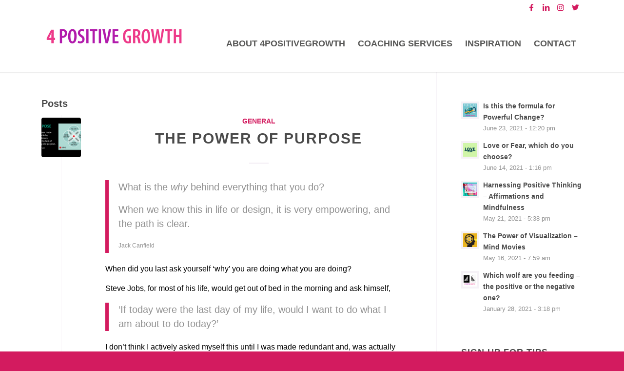

--- FILE ---
content_type: text/html; charset=UTF-8
request_url: https://4positivegrowth.co.uk/tag/ikigai/
body_size: 20851
content:
<!DOCTYPE html><html lang="en-US" class="html_stretched responsive av-preloader-disabled av-default-lightbox  html_header_top html_logo_left html_main_nav_header html_menu_right html_large html_header_sticky html_header_shrinking html_header_topbar_active html_mobile_menu_phone html_header_searchicon_disabled html_content_align_center html_header_unstick_top_disabled html_header_stretch_disabled html_minimal_header html_minimal_header_shadow html_elegant-blog html_av-overlay-side html_av-overlay-side-classic html_av-submenu-noclone html_entry_id_1531 av-cookies-no-cookie-consent av-no-preview html_text_menu_active "><head><script data-no-optimize="1">var litespeed_docref=sessionStorage.getItem("litespeed_docref");litespeed_docref&&(Object.defineProperty(document,"referrer",{get:function(){return litespeed_docref}}),sessionStorage.removeItem("litespeed_docref"));</script> <meta charset="UTF-8" /><meta name="robots" content="noindex, follow" /><meta name="viewport" content="width=device-width, initial-scale=1"><title>ikigai &#8211; 4PositiveGrowth</title><meta name='robots' content='max-image-preview:large' /><link rel="alternate" type="application/rss+xml" title="4PositiveGrowth &raquo; Feed" href="https://4positivegrowth.co.uk/feed/" /><link rel="alternate" type="application/rss+xml" title="4PositiveGrowth &raquo; Comments Feed" href="https://4positivegrowth.co.uk/comments/feed/" /><link rel="alternate" type="application/rss+xml" title="4PositiveGrowth &raquo; ikigai Tag Feed" href="https://4positivegrowth.co.uk/tag/ikigai/feed/" />
 <script type="litespeed/javascript">(function(){var html=document.getElementsByTagName('html')[0];var cookie_check=html.className.indexOf('av-cookies-needs-opt-in')>=0||html.className.indexOf('av-cookies-can-opt-out')>=0;var allow_continue=!0;var silent_accept_cookie=html.className.indexOf('av-cookies-user-silent-accept')>=0;if(cookie_check&&!silent_accept_cookie){if(!document.cookie.match(/aviaCookieConsent/)||html.className.indexOf('av-cookies-session-refused')>=0){allow_continue=!1}else{if(!document.cookie.match(/aviaPrivacyRefuseCookiesHideBar/)){allow_continue=!1}else if(!document.cookie.match(/aviaPrivacyEssentialCookiesEnabled/)){allow_continue=!1}else if(document.cookie.match(/aviaPrivacyGoogleWebfontsDisabled/)){allow_continue=!1}}}
if(allow_continue){var f=document.createElement('link');f.type='text/css';f.rel='stylesheet';f.href='//fonts.googleapis.com/css?family=PT+Sans';f.id='avia-google-webfont';document.getElementsByTagName('head')[0].appendChild(f)}})()</script> <style id='wp-img-auto-sizes-contain-inline-css' type='text/css'>img:is([sizes=auto i],[sizes^="auto," i]){contain-intrinsic-size:3000px 1500px}
/*# sourceURL=wp-img-auto-sizes-contain-inline-css */</style><link data-optimized="2" rel="stylesheet" href="https://4positivegrowth.co.uk/wp-content/litespeed/css/c9803ff9502552244f6c2e8a733e0cc2.css?ver=6bb62" /><style id='wp-block-image-inline-css' type='text/css'>.wp-block-image>a,.wp-block-image>figure>a{display:inline-block}.wp-block-image img{box-sizing:border-box;height:auto;max-width:100%;vertical-align:bottom}@media not (prefers-reduced-motion){.wp-block-image img.hide{visibility:hidden}.wp-block-image img.show{animation:show-content-image .4s}}.wp-block-image[style*=border-radius] img,.wp-block-image[style*=border-radius]>a{border-radius:inherit}.wp-block-image.has-custom-border img{box-sizing:border-box}.wp-block-image.aligncenter{text-align:center}.wp-block-image.alignfull>a,.wp-block-image.alignwide>a{width:100%}.wp-block-image.alignfull img,.wp-block-image.alignwide img{height:auto;width:100%}.wp-block-image .aligncenter,.wp-block-image .alignleft,.wp-block-image .alignright,.wp-block-image.aligncenter,.wp-block-image.alignleft,.wp-block-image.alignright{display:table}.wp-block-image .aligncenter>figcaption,.wp-block-image .alignleft>figcaption,.wp-block-image .alignright>figcaption,.wp-block-image.aligncenter>figcaption,.wp-block-image.alignleft>figcaption,.wp-block-image.alignright>figcaption{caption-side:bottom;display:table-caption}.wp-block-image .alignleft{float:left;margin:.5em 1em .5em 0}.wp-block-image .alignright{float:right;margin:.5em 0 .5em 1em}.wp-block-image .aligncenter{margin-left:auto;margin-right:auto}.wp-block-image :where(figcaption){margin-bottom:1em;margin-top:.5em}.wp-block-image.is-style-circle-mask img{border-radius:9999px}@supports ((-webkit-mask-image:none) or (mask-image:none)) or (-webkit-mask-image:none){.wp-block-image.is-style-circle-mask img{border-radius:0;-webkit-mask-image:url('data:image/svg+xml;utf8,<svg viewBox="0 0 100 100" xmlns="http://www.w3.org/2000/svg"><circle cx="50" cy="50" r="50"/></svg>');mask-image:url('data:image/svg+xml;utf8,<svg viewBox="0 0 100 100" xmlns="http://www.w3.org/2000/svg"><circle cx="50" cy="50" r="50"/></svg>');mask-mode:alpha;-webkit-mask-position:center;mask-position:center;-webkit-mask-repeat:no-repeat;mask-repeat:no-repeat;-webkit-mask-size:contain;mask-size:contain}}:root :where(.wp-block-image.is-style-rounded img,.wp-block-image .is-style-rounded img){border-radius:9999px}.wp-block-image figure{margin:0}.wp-lightbox-container{display:flex;flex-direction:column;position:relative}.wp-lightbox-container img{cursor:zoom-in}.wp-lightbox-container img:hover+button{opacity:1}.wp-lightbox-container button{align-items:center;backdrop-filter:blur(16px) saturate(180%);background-color:#5a5a5a40;border:none;border-radius:4px;cursor:zoom-in;display:flex;height:20px;justify-content:center;opacity:0;padding:0;position:absolute;right:16px;text-align:center;top:16px;width:20px;z-index:100}@media not (prefers-reduced-motion){.wp-lightbox-container button{transition:opacity .2s ease}}.wp-lightbox-container button:focus-visible{outline:3px auto #5a5a5a40;outline:3px auto -webkit-focus-ring-color;outline-offset:3px}.wp-lightbox-container button:hover{cursor:pointer;opacity:1}.wp-lightbox-container button:focus{opacity:1}.wp-lightbox-container button:focus,.wp-lightbox-container button:hover,.wp-lightbox-container button:not(:hover):not(:active):not(.has-background){background-color:#5a5a5a40;border:none}.wp-lightbox-overlay{box-sizing:border-box;cursor:zoom-out;height:100vh;left:0;overflow:hidden;position:fixed;top:0;visibility:hidden;width:100%;z-index:100000}.wp-lightbox-overlay .close-button{align-items:center;cursor:pointer;display:flex;justify-content:center;min-height:40px;min-width:40px;padding:0;position:absolute;right:calc(env(safe-area-inset-right) + 16px);top:calc(env(safe-area-inset-top) + 16px);z-index:5000000}.wp-lightbox-overlay .close-button:focus,.wp-lightbox-overlay .close-button:hover,.wp-lightbox-overlay .close-button:not(:hover):not(:active):not(.has-background){background:none;border:none}.wp-lightbox-overlay .lightbox-image-container{height:var(--wp--lightbox-container-height);left:50%;overflow:hidden;position:absolute;top:50%;transform:translate(-50%,-50%);transform-origin:top left;width:var(--wp--lightbox-container-width);z-index:9999999999}.wp-lightbox-overlay .wp-block-image{align-items:center;box-sizing:border-box;display:flex;height:100%;justify-content:center;margin:0;position:relative;transform-origin:0 0;width:100%;z-index:3000000}.wp-lightbox-overlay .wp-block-image img{height:var(--wp--lightbox-image-height);min-height:var(--wp--lightbox-image-height);min-width:var(--wp--lightbox-image-width);width:var(--wp--lightbox-image-width)}.wp-lightbox-overlay .wp-block-image figcaption{display:none}.wp-lightbox-overlay button{background:none;border:none}.wp-lightbox-overlay .scrim{background-color:#fff;height:100%;opacity:.9;position:absolute;width:100%;z-index:2000000}.wp-lightbox-overlay.active{visibility:visible}@media not (prefers-reduced-motion){.wp-lightbox-overlay.active{animation:turn-on-visibility .25s both}.wp-lightbox-overlay.active img{animation:turn-on-visibility .35s both}.wp-lightbox-overlay.show-closing-animation:not(.active){animation:turn-off-visibility .35s both}.wp-lightbox-overlay.show-closing-animation:not(.active) img{animation:turn-off-visibility .25s both}.wp-lightbox-overlay.zoom.active{animation:none;opacity:1;visibility:visible}.wp-lightbox-overlay.zoom.active .lightbox-image-container{animation:lightbox-zoom-in .4s}.wp-lightbox-overlay.zoom.active .lightbox-image-container img{animation:none}.wp-lightbox-overlay.zoom.active .scrim{animation:turn-on-visibility .4s forwards}.wp-lightbox-overlay.zoom.show-closing-animation:not(.active){animation:none}.wp-lightbox-overlay.zoom.show-closing-animation:not(.active) .lightbox-image-container{animation:lightbox-zoom-out .4s}.wp-lightbox-overlay.zoom.show-closing-animation:not(.active) .lightbox-image-container img{animation:none}.wp-lightbox-overlay.zoom.show-closing-animation:not(.active) .scrim{animation:turn-off-visibility .4s forwards}}@keyframes show-content-image{0%{visibility:hidden}99%{visibility:hidden}to{visibility:visible}}@keyframes turn-on-visibility{0%{opacity:0}to{opacity:1}}@keyframes turn-off-visibility{0%{opacity:1;visibility:visible}99%{opacity:0;visibility:visible}to{opacity:0;visibility:hidden}}@keyframes lightbox-zoom-in{0%{transform:translate(calc((-100vw + var(--wp--lightbox-scrollbar-width))/2 + var(--wp--lightbox-initial-left-position)),calc(-50vh + var(--wp--lightbox-initial-top-position))) scale(var(--wp--lightbox-scale))}to{transform:translate(-50%,-50%) scale(1)}}@keyframes lightbox-zoom-out{0%{transform:translate(-50%,-50%) scale(1);visibility:visible}99%{visibility:visible}to{transform:translate(calc((-100vw + var(--wp--lightbox-scrollbar-width))/2 + var(--wp--lightbox-initial-left-position)),calc(-50vh + var(--wp--lightbox-initial-top-position))) scale(var(--wp--lightbox-scale));visibility:hidden}}
/*# sourceURL=https://4positivegrowth.co.uk/wp-includes/blocks/image/style.min.css */</style><style id='wp-block-paragraph-inline-css' type='text/css'>.is-small-text{font-size:.875em}.is-regular-text{font-size:1em}.is-large-text{font-size:2.25em}.is-larger-text{font-size:3em}.has-drop-cap:not(:focus):first-letter{float:left;font-size:8.4em;font-style:normal;font-weight:100;line-height:.68;margin:.05em .1em 0 0;text-transform:uppercase}body.rtl .has-drop-cap:not(:focus):first-letter{float:none;margin-left:.1em}p.has-drop-cap.has-background{overflow:hidden}:root :where(p.has-background){padding:1.25em 2.375em}:where(p.has-text-color:not(.has-link-color)) a{color:inherit}p.has-text-align-left[style*="writing-mode:vertical-lr"],p.has-text-align-right[style*="writing-mode:vertical-rl"]{rotate:180deg}
/*# sourceURL=https://4positivegrowth.co.uk/wp-includes/blocks/paragraph/style.min.css */</style><style id='wp-block-quote-inline-css' type='text/css'>.wp-block-quote{box-sizing:border-box;overflow-wrap:break-word}.wp-block-quote.is-large:where(:not(.is-style-plain)),.wp-block-quote.is-style-large:where(:not(.is-style-plain)){margin-bottom:1em;padding:0 1em}.wp-block-quote.is-large:where(:not(.is-style-plain)) p,.wp-block-quote.is-style-large:where(:not(.is-style-plain)) p{font-size:1.5em;font-style:italic;line-height:1.6}.wp-block-quote.is-large:where(:not(.is-style-plain)) cite,.wp-block-quote.is-large:where(:not(.is-style-plain)) footer,.wp-block-quote.is-style-large:where(:not(.is-style-plain)) cite,.wp-block-quote.is-style-large:where(:not(.is-style-plain)) footer{font-size:1.125em;text-align:right}.wp-block-quote>cite{display:block}
/*# sourceURL=https://4positivegrowth.co.uk/wp-includes/blocks/quote/style.min.css */</style><style id='global-styles-inline-css' type='text/css'>:root{--wp--preset--aspect-ratio--square: 1;--wp--preset--aspect-ratio--4-3: 4/3;--wp--preset--aspect-ratio--3-4: 3/4;--wp--preset--aspect-ratio--3-2: 3/2;--wp--preset--aspect-ratio--2-3: 2/3;--wp--preset--aspect-ratio--16-9: 16/9;--wp--preset--aspect-ratio--9-16: 9/16;--wp--preset--color--black: #000000;--wp--preset--color--cyan-bluish-gray: #abb8c3;--wp--preset--color--white: #ffffff;--wp--preset--color--pale-pink: #f78da7;--wp--preset--color--vivid-red: #cf2e2e;--wp--preset--color--luminous-vivid-orange: #ff6900;--wp--preset--color--luminous-vivid-amber: #fcb900;--wp--preset--color--light-green-cyan: #7bdcb5;--wp--preset--color--vivid-green-cyan: #00d084;--wp--preset--color--pale-cyan-blue: #8ed1fc;--wp--preset--color--vivid-cyan-blue: #0693e3;--wp--preset--color--vivid-purple: #9b51e0;--wp--preset--gradient--vivid-cyan-blue-to-vivid-purple: linear-gradient(135deg,rgb(6,147,227) 0%,rgb(155,81,224) 100%);--wp--preset--gradient--light-green-cyan-to-vivid-green-cyan: linear-gradient(135deg,rgb(122,220,180) 0%,rgb(0,208,130) 100%);--wp--preset--gradient--luminous-vivid-amber-to-luminous-vivid-orange: linear-gradient(135deg,rgb(252,185,0) 0%,rgb(255,105,0) 100%);--wp--preset--gradient--luminous-vivid-orange-to-vivid-red: linear-gradient(135deg,rgb(255,105,0) 0%,rgb(207,46,46) 100%);--wp--preset--gradient--very-light-gray-to-cyan-bluish-gray: linear-gradient(135deg,rgb(238,238,238) 0%,rgb(169,184,195) 100%);--wp--preset--gradient--cool-to-warm-spectrum: linear-gradient(135deg,rgb(74,234,220) 0%,rgb(151,120,209) 20%,rgb(207,42,186) 40%,rgb(238,44,130) 60%,rgb(251,105,98) 80%,rgb(254,248,76) 100%);--wp--preset--gradient--blush-light-purple: linear-gradient(135deg,rgb(255,206,236) 0%,rgb(152,150,240) 100%);--wp--preset--gradient--blush-bordeaux: linear-gradient(135deg,rgb(254,205,165) 0%,rgb(254,45,45) 50%,rgb(107,0,62) 100%);--wp--preset--gradient--luminous-dusk: linear-gradient(135deg,rgb(255,203,112) 0%,rgb(199,81,192) 50%,rgb(65,88,208) 100%);--wp--preset--gradient--pale-ocean: linear-gradient(135deg,rgb(255,245,203) 0%,rgb(182,227,212) 50%,rgb(51,167,181) 100%);--wp--preset--gradient--electric-grass: linear-gradient(135deg,rgb(202,248,128) 0%,rgb(113,206,126) 100%);--wp--preset--gradient--midnight: linear-gradient(135deg,rgb(2,3,129) 0%,rgb(40,116,252) 100%);--wp--preset--font-size--small: 13px;--wp--preset--font-size--medium: 20px;--wp--preset--font-size--large: 36px;--wp--preset--font-size--x-large: 42px;--wp--preset--spacing--20: 0.44rem;--wp--preset--spacing--30: 0.67rem;--wp--preset--spacing--40: 1rem;--wp--preset--spacing--50: 1.5rem;--wp--preset--spacing--60: 2.25rem;--wp--preset--spacing--70: 3.38rem;--wp--preset--spacing--80: 5.06rem;--wp--preset--shadow--natural: 6px 6px 9px rgba(0, 0, 0, 0.2);--wp--preset--shadow--deep: 12px 12px 50px rgba(0, 0, 0, 0.4);--wp--preset--shadow--sharp: 6px 6px 0px rgba(0, 0, 0, 0.2);--wp--preset--shadow--outlined: 6px 6px 0px -3px rgb(255, 255, 255), 6px 6px rgb(0, 0, 0);--wp--preset--shadow--crisp: 6px 6px 0px rgb(0, 0, 0);}:where(.is-layout-flex){gap: 0.5em;}:where(.is-layout-grid){gap: 0.5em;}body .is-layout-flex{display: flex;}.is-layout-flex{flex-wrap: wrap;align-items: center;}.is-layout-flex > :is(*, div){margin: 0;}body .is-layout-grid{display: grid;}.is-layout-grid > :is(*, div){margin: 0;}:where(.wp-block-columns.is-layout-flex){gap: 2em;}:where(.wp-block-columns.is-layout-grid){gap: 2em;}:where(.wp-block-post-template.is-layout-flex){gap: 1.25em;}:where(.wp-block-post-template.is-layout-grid){gap: 1.25em;}.has-black-color{color: var(--wp--preset--color--black) !important;}.has-cyan-bluish-gray-color{color: var(--wp--preset--color--cyan-bluish-gray) !important;}.has-white-color{color: var(--wp--preset--color--white) !important;}.has-pale-pink-color{color: var(--wp--preset--color--pale-pink) !important;}.has-vivid-red-color{color: var(--wp--preset--color--vivid-red) !important;}.has-luminous-vivid-orange-color{color: var(--wp--preset--color--luminous-vivid-orange) !important;}.has-luminous-vivid-amber-color{color: var(--wp--preset--color--luminous-vivid-amber) !important;}.has-light-green-cyan-color{color: var(--wp--preset--color--light-green-cyan) !important;}.has-vivid-green-cyan-color{color: var(--wp--preset--color--vivid-green-cyan) !important;}.has-pale-cyan-blue-color{color: var(--wp--preset--color--pale-cyan-blue) !important;}.has-vivid-cyan-blue-color{color: var(--wp--preset--color--vivid-cyan-blue) !important;}.has-vivid-purple-color{color: var(--wp--preset--color--vivid-purple) !important;}.has-black-background-color{background-color: var(--wp--preset--color--black) !important;}.has-cyan-bluish-gray-background-color{background-color: var(--wp--preset--color--cyan-bluish-gray) !important;}.has-white-background-color{background-color: var(--wp--preset--color--white) !important;}.has-pale-pink-background-color{background-color: var(--wp--preset--color--pale-pink) !important;}.has-vivid-red-background-color{background-color: var(--wp--preset--color--vivid-red) !important;}.has-luminous-vivid-orange-background-color{background-color: var(--wp--preset--color--luminous-vivid-orange) !important;}.has-luminous-vivid-amber-background-color{background-color: var(--wp--preset--color--luminous-vivid-amber) !important;}.has-light-green-cyan-background-color{background-color: var(--wp--preset--color--light-green-cyan) !important;}.has-vivid-green-cyan-background-color{background-color: var(--wp--preset--color--vivid-green-cyan) !important;}.has-pale-cyan-blue-background-color{background-color: var(--wp--preset--color--pale-cyan-blue) !important;}.has-vivid-cyan-blue-background-color{background-color: var(--wp--preset--color--vivid-cyan-blue) !important;}.has-vivid-purple-background-color{background-color: var(--wp--preset--color--vivid-purple) !important;}.has-black-border-color{border-color: var(--wp--preset--color--black) !important;}.has-cyan-bluish-gray-border-color{border-color: var(--wp--preset--color--cyan-bluish-gray) !important;}.has-white-border-color{border-color: var(--wp--preset--color--white) !important;}.has-pale-pink-border-color{border-color: var(--wp--preset--color--pale-pink) !important;}.has-vivid-red-border-color{border-color: var(--wp--preset--color--vivid-red) !important;}.has-luminous-vivid-orange-border-color{border-color: var(--wp--preset--color--luminous-vivid-orange) !important;}.has-luminous-vivid-amber-border-color{border-color: var(--wp--preset--color--luminous-vivid-amber) !important;}.has-light-green-cyan-border-color{border-color: var(--wp--preset--color--light-green-cyan) !important;}.has-vivid-green-cyan-border-color{border-color: var(--wp--preset--color--vivid-green-cyan) !important;}.has-pale-cyan-blue-border-color{border-color: var(--wp--preset--color--pale-cyan-blue) !important;}.has-vivid-cyan-blue-border-color{border-color: var(--wp--preset--color--vivid-cyan-blue) !important;}.has-vivid-purple-border-color{border-color: var(--wp--preset--color--vivid-purple) !important;}.has-vivid-cyan-blue-to-vivid-purple-gradient-background{background: var(--wp--preset--gradient--vivid-cyan-blue-to-vivid-purple) !important;}.has-light-green-cyan-to-vivid-green-cyan-gradient-background{background: var(--wp--preset--gradient--light-green-cyan-to-vivid-green-cyan) !important;}.has-luminous-vivid-amber-to-luminous-vivid-orange-gradient-background{background: var(--wp--preset--gradient--luminous-vivid-amber-to-luminous-vivid-orange) !important;}.has-luminous-vivid-orange-to-vivid-red-gradient-background{background: var(--wp--preset--gradient--luminous-vivid-orange-to-vivid-red) !important;}.has-very-light-gray-to-cyan-bluish-gray-gradient-background{background: var(--wp--preset--gradient--very-light-gray-to-cyan-bluish-gray) !important;}.has-cool-to-warm-spectrum-gradient-background{background: var(--wp--preset--gradient--cool-to-warm-spectrum) !important;}.has-blush-light-purple-gradient-background{background: var(--wp--preset--gradient--blush-light-purple) !important;}.has-blush-bordeaux-gradient-background{background: var(--wp--preset--gradient--blush-bordeaux) !important;}.has-luminous-dusk-gradient-background{background: var(--wp--preset--gradient--luminous-dusk) !important;}.has-pale-ocean-gradient-background{background: var(--wp--preset--gradient--pale-ocean) !important;}.has-electric-grass-gradient-background{background: var(--wp--preset--gradient--electric-grass) !important;}.has-midnight-gradient-background{background: var(--wp--preset--gradient--midnight) !important;}.has-small-font-size{font-size: var(--wp--preset--font-size--small) !important;}.has-medium-font-size{font-size: var(--wp--preset--font-size--medium) !important;}.has-large-font-size{font-size: var(--wp--preset--font-size--large) !important;}.has-x-large-font-size{font-size: var(--wp--preset--font-size--x-large) !important;}
/*# sourceURL=global-styles-inline-css */</style><style id='classic-theme-styles-inline-css' type='text/css'>/*! This file is auto-generated */
.wp-block-button__link{color:#fff;background-color:#32373c;border-radius:9999px;box-shadow:none;text-decoration:none;padding:calc(.667em + 2px) calc(1.333em + 2px);font-size:1.125em}.wp-block-file__button{background:#32373c;color:#fff;text-decoration:none}
/*# sourceURL=/wp-includes/css/classic-themes.min.css */</style> <script type="litespeed/javascript" data-src="https://4positivegrowth.co.uk/wp-includes/js/jquery/jquery.min.js" id="jquery-core-js"></script> <script id="cookie-law-info-js-extra" type="litespeed/javascript">var Cli_Data={"nn_cookie_ids":[],"cookielist":[],"non_necessary_cookies":[],"ccpaEnabled":"","ccpaRegionBased":"","ccpaBarEnabled":"","strictlyEnabled":["necessary","obligatoire"],"ccpaType":"gdpr","js_blocking":"1","custom_integration":"","triggerDomRefresh":"","secure_cookies":""};var cli_cookiebar_settings={"animate_speed_hide":"500","animate_speed_show":"500","background":"#FFF","border":"#b1a6a6c2","border_on":"","button_1_button_colour":"#eb357f","button_1_button_hover":"#bc2a66","button_1_link_colour":"#fff","button_1_as_button":"1","button_1_new_win":"","button_2_button_colour":"#333","button_2_button_hover":"#292929","button_2_link_colour":"#444","button_2_as_button":"","button_2_hidebar":"","button_3_button_colour":"#3566bb","button_3_button_hover":"#2a5296","button_3_link_colour":"#fff","button_3_as_button":"1","button_3_new_win":"","button_4_button_colour":"#000","button_4_button_hover":"#000000","button_4_link_colour":"#333333","button_4_as_button":"","button_7_button_colour":"#61a229","button_7_button_hover":"#4e8221","button_7_link_colour":"#fff","button_7_as_button":"1","button_7_new_win":"","font_family":"inherit","header_fix":"","notify_animate_hide":"1","notify_animate_show":"","notify_div_id":"#cookie-law-info-bar","notify_position_horizontal":"right","notify_position_vertical":"bottom","scroll_close":"","scroll_close_reload":"","accept_close_reload":"","reject_close_reload":"","showagain_tab":"1","showagain_background":"#fff","showagain_border":"#000","showagain_div_id":"#cookie-law-info-again","showagain_x_position":"100px","text":"#333333","show_once_yn":"","show_once":"10000","logging_on":"","as_popup":"","popup_overlay":"1","bar_heading_text":"","cookie_bar_as":"banner","popup_showagain_position":"bottom-right","widget_position":"left"};var log_object={"ajax_url":"https://4positivegrowth.co.uk/wp-admin/admin-ajax.php"}</script> <link rel="https://api.w.org/" href="https://4positivegrowth.co.uk/wp-json/" /><link rel="alternate" title="JSON" type="application/json" href="https://4positivegrowth.co.uk/wp-json/wp/v2/tags/72" /><link rel="EditURI" type="application/rsd+xml" title="RSD" href="https://4positivegrowth.co.uk/xmlrpc.php?rsd" /> <script type="litespeed/javascript" data-src="//downloads.mailchimp.com/js/signup-forms/popup/unique-methods/embed.js" data-dojo-config="usePlainJson: true, isDebug: false"></script><script type="litespeed/javascript">window.dojoRequire(["mojo/signup-forms/Loader"],function(L){L.start({"baseUrl":"mc.us19.list-manage.com","uuid":"4187c876a4df85203b8b0c190","lid":"d52436e4c9","uniqueMethods":!0})})</script><link rel="profile" href="http://gmpg.org/xfn/11" /><link rel="alternate" type="application/rss+xml" title="4PositiveGrowth RSS2 Feed" href="https://4positivegrowth.co.uk/feed/" /><link rel="pingback" href="https://4positivegrowth.co.uk/xmlrpc.php" />
<!--[if lt IE 9]><script src="https://4positivegrowth.co.uk/wp-content/themes/enfold/js/html5shiv.js"></script><![endif]--><link rel="icon" href="https://4positivegrowth.co.uk/wp-content/uploads/2020/03/logo.jpg" type="image/x-icon"><style type='text/css'>@font-face {font-family: 'entypo-fontello'; font-weight: normal; font-style: normal; font-display: auto;
src: url('https://4positivegrowth.co.uk/wp-content/themes/enfold/config-templatebuilder/avia-template-builder/assets/fonts/entypo-fontello.woff2') format('woff2'),
url('https://4positivegrowth.co.uk/wp-content/themes/enfold/config-templatebuilder/avia-template-builder/assets/fonts/entypo-fontello.woff') format('woff'),
url('https://4positivegrowth.co.uk/wp-content/themes/enfold/config-templatebuilder/avia-template-builder/assets/fonts/entypo-fontello.ttf') format('truetype'), 
url('https://4positivegrowth.co.uk/wp-content/themes/enfold/config-templatebuilder/avia-template-builder/assets/fonts/entypo-fontello.svg#entypo-fontello') format('svg'),
url('https://4positivegrowth.co.uk/wp-content/themes/enfold/config-templatebuilder/avia-template-builder/assets/fonts/entypo-fontello.eot'),
url('https://4positivegrowth.co.uk/wp-content/themes/enfold/config-templatebuilder/avia-template-builder/assets/fonts/entypo-fontello.eot?#iefix') format('embedded-opentype');
} #top .avia-font-entypo-fontello, body .avia-font-entypo-fontello, html body [data-av_iconfont='entypo-fontello']:before{ font-family: 'entypo-fontello'; }</style></head><body id="top" class="archive tag tag-ikigai tag-72 wp-theme-enfold  rtl_columns stretched pt_sans" itemscope="itemscope" itemtype="https://schema.org/WebPage" ><div id='wrap_all'><header id='header' class='all_colors header_color light_bg_color  av_header_top av_logo_left av_main_nav_header av_menu_right av_large av_header_sticky av_header_shrinking av_header_stretch_disabled av_mobile_menu_phone av_header_searchicon_disabled av_header_unstick_top_disabled av_minimal_header av_minimal_header_shadow av_bottom_nav_disabled  av_header_border_disabled'  role="banner" itemscope="itemscope" itemtype="https://schema.org/WPHeader" ><div id='header_meta' class='container_wrap container_wrap_meta  av_icon_active_right av_extra_header_active av_entry_id_1531'><div class='container'><ul class='noLightbox social_bookmarks icon_count_4'><li class='social_bookmarks_facebook av-social-link-facebook social_icon_1'><a target="_blank" aria-label="Link to Facebook" href='https://www.facebook.com/4positivegrowth' aria-hidden='false' data-av_icon='' data-av_iconfont='entypo-fontello' title='Facebook' rel="noopener"><span class='avia_hidden_link_text'>Facebook</span></a></li><li class='social_bookmarks_linkedin av-social-link-linkedin social_icon_2'><a target="_blank" aria-label="Link to LinkedIn" href='https://www.linkedin.com/in/carolinegavin-4positivegrowth' aria-hidden='false' data-av_icon='' data-av_iconfont='entypo-fontello' title='LinkedIn' rel="noopener"><span class='avia_hidden_link_text'>LinkedIn</span></a></li><li class='social_bookmarks_instagram av-social-link-instagram social_icon_3'><a target="_blank" aria-label="Link to Instagram" href='https://www.instagram.com/4positivegrowth' aria-hidden='false' data-av_icon='' data-av_iconfont='entypo-fontello' title='Instagram' rel="noopener"><span class='avia_hidden_link_text'>Instagram</span></a></li><li class='social_bookmarks_twitter av-social-link-twitter social_icon_4'><a target="_blank" aria-label="Link to Twitter" href='https://twitter.com/4positivegrowth' aria-hidden='false' data-av_icon='' data-av_iconfont='entypo-fontello' title='Twitter' rel="noopener"><span class='avia_hidden_link_text'>Twitter</span></a></li></ul></div></div><div  id='header_main' class='container_wrap container_wrap_logo'><div class='container av-logo-container'><div class='inner-container'><span class='logo'><a href='https://4positivegrowth.co.uk/'><img data-lazyloaded="1" src="[data-uri]" data-src="https://4positivegrowth.co.uk/wp-content/uploads/2020/04/4pg-Logo-01-1-300x83.png" height="100" width="300" alt='4PositiveGrowth' title='' /></a></span><nav class='main_menu' data-selectname='Select a page'  role="navigation" itemscope="itemscope" itemtype="https://schema.org/SiteNavigationElement" ><div class="avia-menu av-main-nav-wrap"><ul id="avia-menu" class="menu av-main-nav"><li id="menu-item-627" class="menu-item menu-item-type-post_type menu-item-object-page menu-item-top-level menu-item-top-level-1"><a href="https://4positivegrowth.co.uk/about-us/" itemprop="url"><span class="avia-bullet"></span><span class="avia-menu-text">About 4PositiveGrowth</span><span class="avia-menu-fx"><span class="avia-arrow-wrap"><span class="avia-arrow"></span></span></span></a></li><li id="menu-item-631" class="menu-item menu-item-type-post_type menu-item-object-page menu-item-has-children menu-item-top-level menu-item-top-level-2"><a href="https://4positivegrowth.co.uk/services/" itemprop="url"><span class="avia-bullet"></span><span class="avia-menu-text">Coaching Services</span><span class="avia-menu-fx"><span class="avia-arrow-wrap"><span class="avia-arrow"></span></span></span></a><ul class="sub-menu"><li id="menu-item-632" class="menu-item menu-item-type-post_type menu-item-object-page"><a href="https://4positivegrowth.co.uk/services/growth-for-you/" itemprop="url"><span class="avia-bullet"></span><span class="avia-menu-text">Personal Coaching</span></a></li><li id="menu-item-634" class="menu-item menu-item-type-post_type menu-item-object-page"><a href="https://4positivegrowth.co.uk/services/growth-for-your-team/" itemprop="url"><span class="avia-bullet"></span><span class="avia-menu-text">Team Coaching</span></a></li><li id="menu-item-633" class="menu-item menu-item-type-post_type menu-item-object-page"><a href="https://4positivegrowth.co.uk/services/growth-for-your-business/" itemprop="url"><span class="avia-bullet"></span><span class="avia-menu-text">Business Coaching and Consultancy</span></a></li></ul></li><li id="menu-item-630" class="menu-item menu-item-type-post_type menu-item-object-page menu-item-top-level menu-item-top-level-3"><a href="https://4positivegrowth.co.uk/news/" itemprop="url"><span class="avia-bullet"></span><span class="avia-menu-text">Inspiration</span><span class="avia-menu-fx"><span class="avia-arrow-wrap"><span class="avia-arrow"></span></span></span></a></li><li id="menu-item-628" class="menu-item menu-item-type-post_type menu-item-object-page menu-item-top-level menu-item-top-level-4"><a href="https://4positivegrowth.co.uk/contact-us/" itemprop="url"><span class="avia-bullet"></span><span class="avia-menu-text">Contact</span><span class="avia-menu-fx"><span class="avia-arrow-wrap"><span class="avia-arrow"></span></span></span></a></li><li class="av-burger-menu-main menu-item-avia-special ">
<a href="#" aria-label="Menu" aria-hidden="false">
<span class="av-hamburger av-hamburger--spin av-js-hamburger">
<span class="av-hamburger-box">
<span class="av-hamburger-inner"></span>
<strong>Menu</strong>
</span>
</span>
<span class="avia_hidden_link_text">Menu</span>
</a></li></ul></div></nav></div></div></div><div class='header_bg'></div></header><div id='main' class='all_colors' data-scroll-offset='116'><div class='container_wrap container_wrap_first main_color sidebar_right'><div class='container template-blog '><main class='content av-content-small alpha units'  role="main" itemprop="mainContentOfPage" itemscope="itemscope" itemtype="https://schema.org/Blog" ><div class="category-term-description"></div><h3 class='post-title tag-page-post-type-title '>Posts</h3><article class='post-entry post-entry-type-standard post-entry-1531 post-loop-1 post-parity-odd post-entry-last single-small with-slider post-1531 post type-post status-publish format-standard has-post-thumbnail hentry category-general tag-4positivegrowth tag-clarity tag-findingyourwhy tag-focus tag-fulfilment tag-ikigai tag-meaning tag-menssana tag-passion tag-purpose tag-thepowerofpurpose'  itemscope="itemscope" itemtype="https://schema.org/BlogPosting" ><div class='blog-meta'><a href='https://4positivegrowth.co.uk/the-power-of-purpose/' class='small-preview'  title="PURPOSE"   itemprop="image" itemscope="itemscope" itemtype="https://schema.org/ImageObject" ><img data-lazyloaded="1" src="[data-uri]" width="180" height="180" data-src="https://4positivegrowth.co.uk/wp-content/uploads/2020/10/PURPOSE-2-180x180.png" class="wp-image-1537 avia-img-lazy-loading-1537 attachment-square size-square wp-post-image" alt="" decoding="async" loading="lazy" data-srcset="https://4positivegrowth.co.uk/wp-content/uploads/2020/10/PURPOSE-2-180x180.png 180w, https://4positivegrowth.co.uk/wp-content/uploads/2020/10/PURPOSE-2-80x80.png 80w, https://4positivegrowth.co.uk/wp-content/uploads/2020/10/PURPOSE-2-36x36.png 36w" data-sizes="auto, (max-width: 180px) 100vw, 180px" /><span class="iconfont" aria-hidden='true' data-av_icon='' data-av_iconfont='entypo-fontello'></span></a></div><div class='entry-content-wrapper clearfix standard-content'><header class="entry-content-header"><div class="av-heading-wrapper"><span class="blog-categories minor-meta"><a href="https://4positivegrowth.co.uk/category/general/" rel="tag">General</a> </span><h2 class='post-title entry-title '  itemprop="headline" ><a href='https://4positivegrowth.co.uk/the-power-of-purpose/' rel='bookmark' title='Permanent Link: The Power of Purpose'>The Power of Purpose<span class='post-format-icon minor-meta'></span></a></h2></div></header><span class="av-vertical-delimiter"></span><div class="entry-content"  itemprop="text" ><blockquote class="wp-block-quote is-layout-flow wp-block-quote-is-layout-flow"><p>What is the <em>why</em> behind everything that you do?</p><p>When we know this in life or design, it is very empowering, and the path is clear.</p><cite>Jack Canfield</cite></blockquote><p>When did you last ask yourself &#8216;why&#8217; you are doing what you are doing?</p><p>Steve Jobs, for most of his life, would get out of bed in the morning and ask himself,</p><blockquote class="wp-block-quote is-layout-flow wp-block-quote-is-layout-flow"><p>‘If today were the last day of my life, would I want to do what I am about to do today?’</p></blockquote><p>I don&#8217;t think I actively asked myself this until I was made redundant and, was actually forced to take time out, and reflect. (I refer to this now as, &#8216;getting off the hamster wheel of life&#8217;!)</p><p><strong>What did I want to do, and why?</strong></p><p>I loved my job, or so I thought I did, and I gave it my all, always. But something was niggling at me. I used to say, that I felt like I wasn&#8217;t &#8216;adding value&#8217; anymore.</p><p>Now I realise, what I was saying was, <strong>&#8216;this is no longer fulfilling me&#8217;.</strong></p><p>More and more people (particularly in Western society) are falling victim to a feeling of disillusionment that stems from a loss of meaning and purpose in their lives.  A lack of purpose can increase the risk of mental health issues, such as anxiety and depression, resulting in poorer sleep, and worsening health.</p><p>In challenging times, a sense of purpose and meaning is key.</p><p>German philosopher Frederick Nietzsche once said,</p><blockquote class="wp-block-quote is-layout-flow wp-block-quote-is-layout-flow"><p>He who has a why can endure any how.</p></blockquote><p>And, the inspirational Viktor Frankl, who endured unbelievable hardship during the holocaust wrote,</p><blockquote class="wp-block-quote is-layout-flow wp-block-quote-is-layout-flow"><p>Life is never made unbearable by circumstances, but only by lack of meaning and purpose.</p></blockquote><p>The Forbes article,<a href="https://www.forbes.com/sites/margiewarrell/2013/10/30/know-your-why-4-questions-to-tap-the-power-of-purpose/"> &#8216;Do You Know Your &#8220;Why?&#8221; 4 Questions To Find Your Purpose&#8217;</a> reflects on the power of purpose, particularly in the face of challenge and adversity;</p><p><em><strong>&#8216;If you’ve ever faced a significant crisis in your life you’ll have experienced the power of purpose to tap reserves of energy, determination, and courage you likely didn’t know you had. Your mission was clear. Your goal was compelling. Your focus was laser-like. Your potential was tapped. The power of purpose is similar to the energy of light focused through a magnifying glass. Diffused light has little use, but when its energy is concentrated—as through a magnifying glass—that same light can set fire to paper. Focus its energy even more, as with a laser beam, and it has the power to cut through steel. Likewise, a clear sense of purpose enables you to focus your efforts on what matters most, compelling you to take risks and push forward regardless of the odds or obstacles.&#8217;</strong></em></p><p>Knowing your&nbsp;<em><strong>why</strong></em>&nbsp;is an important first step in figuring out&nbsp;<strong><em>ho</em>w</strong> to achieve the goals that excite you and create a life you enjoy living (versus merely surviving!). Indeed, only when you know your ‘why’ will you find the courage to take the risks needed to get ahead, stay motivated when the chips are down, and move your life onto an entirely new, more challenging, and more rewarding trajectory.</p><p>In trying to find their &#8216;why&#8217; some have turned to the East, most recently, to the ancient Japanese concept of&nbsp;&#8216;ikigai&#8217; which means, roughly translated, &#8216;to live the realization one hopes for&#8217;. Iki means “life,&#8221; whereas gai means &#8216;value&#8217; or &#8216;worth&#8217;.&nbsp;Gai comes from the word kai meaning “shell.&#8221; This refers back to the Heian period (794 to 1185) when shells were considered valuable.</p><p><strong>We can interpret ikigai as finding value in one&#8217;s life or discovering one&#8217;s purpose.</strong></p><figure class="wp-block-image size-large is-resized"><img data-lazyloaded="1" src="[data-uri]" loading="lazy" decoding="async" data-src="https://4positivegrowth.co.uk/wp-content/uploads/2020/10/ikigai.png" alt="" class="wp-image-1532" width="698" height="634" data-srcset="https://4positivegrowth.co.uk/wp-content/uploads/2020/10/ikigai.png 953w, https://4positivegrowth.co.uk/wp-content/uploads/2020/10/ikigai-300x272.png 300w, https://4positivegrowth.co.uk/wp-content/uploads/2020/10/ikigai-768x697.png 768w, https://4positivegrowth.co.uk/wp-content/uploads/2020/10/ikigai-705x640.png 705w" data-sizes="auto, (max-width: 698px) 100vw, 698px" /></figure><p><strong>Exploring the concept of ikigai and the questions that come with it, can help one find a solid purpose and through this, contentment and drive.</strong></p><p>The whole concept has been boiled down to four questions:</p><p><strong>1) What do you love?</strong></p><p><strong>2) What are you good at?</strong></p><p><strong>3) What does the world need from you?</strong></p><p><strong>4) What can you get paid for?</strong></p><p>If you&#8217;re retired, you may not have to worry about what you can be paid for, so you can delete that one and focus on the remaining three. The idea is not only to find your purpose but the proper balance between all aspects surrounding it. Another consideration, one&#8217;s ikigai doesn&#8217;t affect the individual alone. For the Japanese, the concept has a social element. It&#8217;s about getting comfortable with your role in your family, job, and society.</p><p>Ikigai author Hector Garcia states, <strong>&#8216;that it all snaps into place when you get engrossed in a task and achieve that flow state&#8217;. </strong> Garcia asks,</p><p><strong>&#8216;Have you ever been so absorbed in a task that you forget to drink and eat?&#8217;, </strong></p><p><strong>&#8216;What type of task was it? Notice those moments when you enter flow, and your Ikigai might be embedded in those moments.&#8217;</strong></p><p>Author Dan Buettner suggests that you should write three lists; The first is your values, the second things enjoy doing, and the last, things you are good at.</p><p>According to Dan, &#8216;The cross-section of the three lists is your ikigai,&#8217;</p><p>In week 1 of the <a href="https://4positivegrowth.co.uk/wp-content/uploads/2020/10/MENS-SANA-overview-January-start-2021.pdf">MENS SANA &#8211; &#8216;Healthy Mind&#8217;</a> coaching programme that I deliver, we explore goal setting, and &#8216;Finding your Ikigai&#8217;. To learn more, <a href="https://4positivegrowth.co.uk/wp-content/uploads/2020/10/MENS-SANA-overview-January-start-2021.pdf">click here</a>, and do <a href="https://4positivegrowth.co.uk/contact-us">get in touch</a> to discuss how we can work together to help you find your ikigai; your purpose, and direction in life.</p><div class="wp-block-image is-style-default"><figure class="aligncenter size-large"><img data-lazyloaded="1" src="[data-uri]" loading="lazy" decoding="async" width="670" height="377" data-src="https://4positivegrowth.co.uk/wp-content/uploads/2020/10/if-you-cant-figure-out-your-purpose-edited.jpg" alt="" class="wp-image-1546" data-srcset="https://4positivegrowth.co.uk/wp-content/uploads/2020/10/if-you-cant-figure-out-your-purpose-edited.jpg 670w, https://4positivegrowth.co.uk/wp-content/uploads/2020/10/if-you-cant-figure-out-your-purpose-edited-300x169.jpg 300w" data-sizes="auto, (max-width: 670px) 100vw, 670px" /></figure></div><p></p></div><span class='post-meta-infos'><time class='date-container minor-meta updated' >October 28, 2020</time><span class='text-sep text-sep-date'>/</span><span class='comment-container minor-meta'><a href="https://4positivegrowth.co.uk/the-power-of-purpose/#respond" class="comments-link" >0 Comments</a></span><span class='text-sep text-sep-comment'>/</span><span class="blog-author minor-meta">by <span class="entry-author-link"  itemprop="author" ><span class="author"><span class="fn"><a href="https://4positivegrowth.co.uk/author/caroline-gavin/" title="Posts by Caroline Gavin" rel="author">Caroline Gavin</a></span></span></span></span></span><footer class="entry-footer"></footer><div class='post_delimiter'></div></div><div class='post_author_timeline'></div><span class='hidden'>
<span class='av-structured-data'  itemprop="image" itemscope="itemscope" itemtype="https://schema.org/ImageObject" >
<span itemprop='url'>https://4positivegrowth.co.uk/wp-content/uploads/2020/10/PURPOSE-2.png</span>
<span itemprop='height'>660</span>
<span itemprop='width'>998</span>
</span>
<span class='av-structured-data'  itemprop="publisher" itemtype="https://schema.org/Organization" itemscope="itemscope" >
<span itemprop='name'>Caroline Gavin</span>
<span itemprop='logo' itemscope itemtype='https://schema.org/ImageObject'>
<span itemprop='url'>https://4positivegrowth.co.uk/wp-content/uploads/2020/04/4pg-Logo-01-1-300x83.png</span>
</span>
</span><span class='av-structured-data'  itemprop="author" itemscope="itemscope" itemtype="https://schema.org/Person" ><span itemprop='name'>Caroline Gavin</span></span><span class='av-structured-data'  itemprop="datePublished" datetime="2020-10-28T09:57:15+00:00" >2020-10-28 09:57:15</span><span class='av-structured-data'  itemprop="dateModified" itemtype="https://schema.org/dateModified" >2020-10-28 09:57:16</span><span class='av-structured-data'  itemprop="mainEntityOfPage" itemtype="https://schema.org/mainEntityOfPage" ><span itemprop='name'>The Power of Purpose</span></span></span></article><div class='single-small'></div></main><aside class='sidebar sidebar_right   alpha units'  role="complementary" itemscope="itemscope" itemtype="https://schema.org/WPSideBar" ><div class='inner_sidebar extralight-border'><section id="newsbox-2" class="widget clearfix newsbox"><ul class="news-wrap image_size_widget"><li class="news-content post-format-standard"><a class='news-link' title='Is this the formula for Powerful Change?' href='https://4positivegrowth.co.uk/is-this-the-formula-for-powerful-change/'><span class='news-thumb '><img data-lazyloaded="1" src="[data-uri]" width="36" height="36" data-src="https://4positivegrowth.co.uk/wp-content/uploads/2021/06/VISION-TIMES-DIRECTION-36x36.png" class="wp-image-1664 avia-img-lazy-loading-1664 attachment-widget size-widget wp-post-image" alt="" decoding="async" data-srcset="https://4positivegrowth.co.uk/wp-content/uploads/2021/06/VISION-TIMES-DIRECTION-36x36.png 36w, https://4positivegrowth.co.uk/wp-content/uploads/2021/06/VISION-TIMES-DIRECTION-80x80.png 80w, https://4positivegrowth.co.uk/wp-content/uploads/2021/06/VISION-TIMES-DIRECTION-180x180.png 180w" data-sizes="(max-width: 36px) 100vw, 36px" /></span><strong class='news-headline'>Is this the formula for Powerful Change?<span class='news-time'>June 23, 2021 - 12:20 pm</span></strong></a></li><li class="news-content post-format-standard"><a class='news-link' title='Love or Fear, which do you choose?' href='https://4positivegrowth.co.uk/love-or-fear-which-do-you-choose/'><span class='news-thumb '><img data-lazyloaded="1" src="[data-uri]" width="36" height="36" data-src="https://4positivegrowth.co.uk/wp-content/uploads/2021/06/love-fear-36x36.png" class="wp-image-1650 avia-img-lazy-loading-1650 attachment-widget size-widget wp-post-image" alt="" decoding="async" data-srcset="https://4positivegrowth.co.uk/wp-content/uploads/2021/06/love-fear-36x36.png 36w, https://4positivegrowth.co.uk/wp-content/uploads/2021/06/love-fear-300x300.png 300w, https://4positivegrowth.co.uk/wp-content/uploads/2021/06/love-fear-80x80.png 80w, https://4positivegrowth.co.uk/wp-content/uploads/2021/06/love-fear-768x768.png 768w, https://4positivegrowth.co.uk/wp-content/uploads/2021/06/love-fear-180x180.png 180w, https://4positivegrowth.co.uk/wp-content/uploads/2021/06/love-fear-705x705.png 705w, https://4positivegrowth.co.uk/wp-content/uploads/2021/06/love-fear.png 800w" data-sizes="(max-width: 36px) 100vw, 36px" /></span><strong class='news-headline'>Love or Fear, which do you choose?<span class='news-time'>June 14, 2021 - 1:16 pm</span></strong></a></li><li class="news-content post-format-standard"><a class='news-link' title='Harnessing Positive Thinking &#8211; Affirmations and Mindfulness' href='https://4positivegrowth.co.uk/harnessing-positive-thinking-affirmations-and-mindfulness/'><span class='news-thumb '><img data-lazyloaded="1" src="[data-uri]" width="36" height="36" data-src="https://4positivegrowth.co.uk/wp-content/uploads/2021/04/positive-mind-positive-vibes-post-36x36.png" class="wp-image-1611 avia-img-lazy-loading-1611 attachment-widget size-widget wp-post-image" alt="" decoding="async" data-srcset="https://4positivegrowth.co.uk/wp-content/uploads/2021/04/positive-mind-positive-vibes-post-36x36.png 36w, https://4positivegrowth.co.uk/wp-content/uploads/2021/04/positive-mind-positive-vibes-post-80x80.png 80w, https://4positivegrowth.co.uk/wp-content/uploads/2021/04/positive-mind-positive-vibes-post-180x180.png 180w" data-sizes="(max-width: 36px) 100vw, 36px" /></span><strong class='news-headline'>Harnessing Positive Thinking &#8211; Affirmations and Mindfulness<span class='news-time'>May 21, 2021 - 5:38 pm</span></strong></a></li><li class="news-content post-format-standard"><a class='news-link' title='The Power of Visualization &#8211; Mind Movies' href='https://4positivegrowth.co.uk/the-power-of-visualization-mind-movies/'><span class='news-thumb '><img data-lazyloaded="1" src="[data-uri]" width="36" height="36" data-src="https://4positivegrowth.co.uk/wp-content/uploads/2021/05/visualisation-36x36.png" class="wp-image-1629 avia-img-lazy-loading-1629 attachment-widget size-widget wp-post-image" alt="" decoding="async" data-srcset="https://4positivegrowth.co.uk/wp-content/uploads/2021/05/visualisation-36x36.png 36w, https://4positivegrowth.co.uk/wp-content/uploads/2021/05/visualisation-80x80.png 80w, https://4positivegrowth.co.uk/wp-content/uploads/2021/05/visualisation-180x180.png 180w" data-sizes="(max-width: 36px) 100vw, 36px" /></span><strong class='news-headline'>The Power of Visualization &#8211; Mind Movies<span class='news-time'>May 16, 2021 - 7:59 am</span></strong></a></li><li class="news-content post-format-standard"><a class='news-link' title='Which wolf are you feeding &#8211; the positive or the negative one?' href='https://4positivegrowth.co.uk/which-wolf-are-you-feeding-the-positive-or-the-negative-one/'><span class='news-thumb '><img data-lazyloaded="1" src="[data-uri]" width="36" height="36" data-src="https://4positivegrowth.co.uk/wp-content/uploads/2021/01/WHICH-WILL-YOU-FEED-2-36x36.png" class="wp-image-1587 avia-img-lazy-loading-1587 attachment-widget size-widget wp-post-image" alt="" decoding="async" data-srcset="https://4positivegrowth.co.uk/wp-content/uploads/2021/01/WHICH-WILL-YOU-FEED-2-36x36.png 36w, https://4positivegrowth.co.uk/wp-content/uploads/2021/01/WHICH-WILL-YOU-FEED-2-80x80.png 80w, https://4positivegrowth.co.uk/wp-content/uploads/2021/01/WHICH-WILL-YOU-FEED-2-180x180.png 180w" data-sizes="(max-width: 36px) 100vw, 36px" /></span><strong class='news-headline'>Which wolf are you feeding &#8211; the positive or the negative one?<span class='news-time'>January 28, 2021 - 3:18 pm</span></strong></a></li></ul><span class="seperator extralight-border"></span></section><section id="mc4wp_form_widget-2" class="widget clearfix widget_mc4wp_form_widget"><h3 class="widgettitle">Sign up for tips, alerts and inspiration</h3><script type="litespeed/javascript">(function(){window.mc4wp=window.mc4wp||{listeners:[],forms:{on:function(evt,cb){window.mc4wp.listeners.push({event:evt,callback:cb})}}}})()</script><form id="mc4wp-form-1" class="mc4wp-form mc4wp-form-1135" method="post" data-id="1135" data-name="" ><div class="mc4wp-form-fields"><p>
<label>Email address:
<input type="email" name="EMAIL" placeholder="Your email address" required />
</label></p><p>
<input type="submit" value="Sign up" /></p></div><label style="display: none !important;">Leave this field empty if you're human: <input type="text" name="_mc4wp_honeypot" value="" tabindex="-1" autocomplete="off" /></label><input type="hidden" name="_mc4wp_timestamp" value="1769128118" /><input type="hidden" name="_mc4wp_form_id" value="1135" /><input type="hidden" name="_mc4wp_form_element_id" value="mc4wp-form-1" /><div class="mc4wp-response"></div></form><span class="seperator extralight-border"></span></section><section id="categories-3" class="widget clearfix widget_categories"><h3 class="widgettitle">Categories</h3><ul><li class="cat-item cat-item-1"><a href="https://4positivegrowth.co.uk/category/general/">General</a></li><li class="cat-item cat-item-7"><a href="https://4positivegrowth.co.uk/category/growth-for-you/">Growth for You</a></li><li class="cat-item cat-item-8"><a href="https://4positivegrowth.co.uk/category/growth-for-your-business/">Growth for your Business</a></li><li class="cat-item cat-item-6"><a href="https://4positivegrowth.co.uk/category/growth-for-your-team/">Growth for your Team</a></li><li class="cat-item cat-item-2"><a href="https://4positivegrowth.co.uk/category/news/">News</a></li></ul><span class="seperator extralight-border"></span></section><section id="archives-3" class="widget clearfix widget_archive"><h3 class="widgettitle">Archive</h3><ul><li><a href='https://4positivegrowth.co.uk/2021/06/'>June 2021</a></li><li><a href='https://4positivegrowth.co.uk/2021/05/'>May 2021</a></li><li><a href='https://4positivegrowth.co.uk/2021/01/'>January 2021</a></li><li><a href='https://4positivegrowth.co.uk/2020/12/'>December 2020</a></li><li><a href='https://4positivegrowth.co.uk/2020/10/'>October 2020</a></li><li><a href='https://4positivegrowth.co.uk/2020/09/'>September 2020</a></li><li><a href='https://4positivegrowth.co.uk/2020/07/'>July 2020</a></li><li><a href='https://4positivegrowth.co.uk/2020/06/'>June 2020</a></li><li><a href='https://4positivegrowth.co.uk/2020/05/'>May 2020</a></li><li><a href='https://4positivegrowth.co.uk/2020/04/'>April 2020</a></li><li><a href='https://4positivegrowth.co.uk/2020/03/'>March 2020</a></li></ul><span class="seperator extralight-border"></span></section></div></aside></div></div><div class="container_wrap footer-page-content footer_color" id="footer-page"><p><div id='av_section_1'  class='avia-section main_color avia-section-default avia-no-border-styling  avia-bg-style-scroll  avia-builder-el-0  avia-builder-el-no-sibling   container_wrap fullsize' style='background-color: #ed3d8a;  '  ><div class='container' ><main  role="main" itemprop="mainContentOfPage" itemscope="itemscope" itemtype="https://schema.org/Blog"  class='template-page content  av-content-full alpha units'><div class='post-entry post-entry-type-page post-entry-1531'><div class='entry-content-wrapper clearfix'><div class='flex_column_table av-equal-height-column-flextable -flextable' ><div class="flex_column av_one_full  flex_column_table_cell av-equal-height-column av-align-top av-zero-column-padding first  avia-builder-el-1  el_before_av_one_half  avia-builder-el-first  " style='border-radius:0px; '><div  style='padding-bottom:10px; color:#ffffff;font-size:48px;' class='av-special-heading av-special-heading-h4 custom-color-heading blockquote modern-quote  avia-builder-el-2  el_before_av_textblock  avia-builder-el-first  av-inherit-size '><h4 class='av-special-heading-tag '  itemprop="headline"  >Let’s explore how we can help you &#8211;</h4><div class='special-heading-border'><div class='special-heading-inner-border' style='border-color:#ffffff'></div></div></div><section class="av_textblock_section "  itemscope="itemscope" itemtype="https://schema.org/CreativeWork" ><div class='avia_textblock  av_inherit_color '  style='color:#ffffff; '  itemprop="text" ><h4><strong>Choose what works for you &#8211; schedule a <a href="https://calendly.com/4positivegrowth/discovery-call">FREE DISCOVERY CALL</a> using our <a href="https://calendly.com/4positivegrowth/discovery-call">Calendly link,</a> OR contact us on the details below, OR </strong>send us your details &#8211; it would be our pleasure to give you a call.</h4></div></section><div  style='height:20px' class='hr hr-invisible   avia-builder-el-4  el_after_av_textblock  avia-builder-el-last '><span class='hr-inner ' ><span class='hr-inner-style'></span></span></div></div></div><div class='flex_column_table av-equal-height-column-flextable -flextable' ><div class="flex_column av_one_half  flex_column_table_cell av-equal-height-column av-align-top av-zero-column-padding first  avia-builder-el-5  el_after_av_one_full  el_before_av_one_half  column-top-margin" style='border-radius:0px; '><div  class='avia-icon-list-container   avia-builder-el-6  el_before_av_font_icon  avia-builder-el-first '><ul class='avia-icon-list avia-icon-list-left av-iconlist-small avia_animate_when_almost_visible '><li><div  style='background-color:#ffffff; color:#d31b5f; ' class='iconlist_icon  avia-font-entypo-fontello'><span class='iconlist-char ' aria-hidden='true' data-av_icon='' data-av_iconfont='entypo-fontello'></span></div><article class="article-icon-entry "  itemscope="itemscope" itemtype="https://schema.org/CreativeWork" ><div class='iconlist_content_wrap'><header class="entry-content-header"><div class='av_iconlist_title iconlist_title_small  av_inherit_color '  itemprop="headline"   style='color:#ffffff; '>Email</div></header><div class='iconlist_content av_inherit_color '  itemprop="text"   style='color:#ffffff; '><p>caroline@4positivegrowth.co.uk</p></div></div><footer class="entry-footer"></footer></article><div class='iconlist-timeline'></div></li><li><div  style='background-color:#ffffff; color:#d31b5f; ' class='iconlist_icon  avia-font-entypo-fontello'><span class='iconlist-char ' aria-hidden='true' data-av_icon='' data-av_iconfont='entypo-fontello'></span></div><article class="article-icon-entry "  itemscope="itemscope" itemtype="https://schema.org/CreativeWork" ><div class='iconlist_content_wrap'><header class="entry-content-header"><div class='av_iconlist_title iconlist_title_small  av_inherit_color '  itemprop="headline"   style='color:#ffffff; '>Phone</div></header><div class='iconlist_content av_inherit_color '  itemprop="text"   style='color:#ffffff; '><p>07710 631181</p></div></div><footer class="entry-footer"></footer></article><div class='iconlist-timeline'></div></li><li><div  style='background-color:#ffffff; color:#d31b5f; ' class='iconlist_icon  avia-font-entypo-fontello'><span class='iconlist-char ' aria-hidden='true' data-av_icon='' data-av_iconfont='entypo-fontello'></span></div><article class="article-icon-entry "  itemscope="itemscope" itemtype="https://schema.org/CreativeWork" ><div class='iconlist_content_wrap'><header class="entry-content-header"><div class='av_iconlist_title iconlist_title_small  av_inherit_color '  itemprop="headline"   style='color:#ffffff; '>Address</div></header><div class='iconlist_content av_inherit_color '  itemprop="text"   style='color:#ffffff; '><p>Heswall, Wirral, CH60 6SS</p></div></div><footer class="entry-footer"></footer></article><div class='iconlist-timeline'></div></li></ul></div>
<span  class="av_font_icon avia_animate_when_visible av-icon-style-  avia-icon-pos-left " style="color:#ffffff; border-color:#ffffff;"><a href='https://www.facebook.com/4positivegrowth/ ' target="_blank" rel="noopener noreferrer" class='av-icon-char' style='font-size:40px;line-height:40px;' aria-hidden='true' data-av_icon='' data-av_iconfont='entypo-fontello' data-avia-icon-tooltip="
Facebook&lt;br /&gt;
"></a></span>
<span  class="av_font_icon avia_animate_when_visible av-icon-style-  avia-icon-pos-left " style="color:#ffffff; border-color:#ffffff;"><a href='https://www.linkedin.com/in/carolinegavin-4positivegrowth/' target="_blank" rel="noopener noreferrer" class='av-icon-char' style='font-size:40px;line-height:40px;' aria-hidden='true' data-av_icon='' data-av_iconfont='entypo-fontello' data-avia-icon-tooltip="
LinkedIn&lt;br /&gt;
"></a></span>
<span  class="av_font_icon avia_animate_when_visible av-icon-style-  avia-icon-pos-left " style="color:#ffffff; border-color:#ffffff;"><a href='https://www.instagram.com/4positivegrowth/ ' target="_blank" rel="noopener noreferrer" class='av-icon-char' style='font-size:40px;line-height:40px;' aria-hidden='true' data-av_icon='' data-av_iconfont='entypo-fontello' data-avia-icon-tooltip="
Instagram&lt;br /&gt;
"></a></span>
<span  class="av_font_icon avia_animate_when_visible av-icon-style-  avia-icon-pos-left " style="color:#ffffff; border-color:#ffffff;"><a href='https://twitter.com/4positivegrowth' target="_blank" rel="noopener noreferrer" class='av-icon-char' style='font-size:40px;line-height:40px;' aria-hidden='true' data-av_icon='' data-av_iconfont='entypo-fontello' data-avia-icon-tooltip="
Twitter&lt;br /&gt;
"></a></span></div><div class='av-flex-placeholder'></div><div class="flex_column av_one_half  flex_column_table_cell av-equal-height-column av-align-top av-zero-column-padding   avia-builder-el-11  el_after_av_one_half  avia-builder-el-last  column-top-margin" style='border-radius:0px; '><form action="https://4positivegrowth.co.uk/the-power-of-purpose/" method="post"  class="avia_ajax_form av-form-labels-hidden   avia-builder-el-12  avia-builder-el-no-sibling  av-custom-form-color av-light-form " data-avia-form-id="1" data-avia-redirect='' ><fieldset><p class='  first_form  form_element form_fullwidth' id='element_avia_1_1'><label for="avia_1_1">Name <abbr class="required" title="required">*</abbr></label> <input name="avia_1_1" class="text_input is_empty" type="text" id="avia_1_1" value=""  placeholder='Name*'/></p><p class='  first_form  form_element form_fullwidth av-last-visible-form-element' id='element_avia_2_1'><label for="avia_2_1">E-Mail <abbr class="required" title="required">*</abbr></label> <input name="avia_2_1" class="text_input is_email" type="text" id="avia_2_1" value=""  placeholder='E-Mail*'/></p><p class="hidden"><input type="text" name="avia_3_1" class="hidden " id="avia_3_1" value="" /></p><p class="form_element "><input type="hidden" value="1" name="avia_generated_form1" /><input type="submit" value="Send" class="button"  data-sending-label="Sending"/></p></fieldset></form><div id="ajaxresponse_1" class="ajaxresponse ajaxresponse_1 hidden"></div></div></div></p></div></div></main></div></div></div><footer class='container_wrap socket_color' id='socket'  role="contentinfo" itemscope="itemscope" itemtype="https://schema.org/WPFooter" ><div class='container'><span class='copyright'>© Copyright - 4PositiveGrowth  • Terms of use | Privacy Policy | Cookie Policy</span><ul class='noLightbox social_bookmarks icon_count_4'><li class='social_bookmarks_facebook av-social-link-facebook social_icon_1'><a target="_blank" aria-label="Link to Facebook" href='https://www.facebook.com/4positivegrowth' aria-hidden='false' data-av_icon='' data-av_iconfont='entypo-fontello' title='Facebook' rel="noopener"><span class='avia_hidden_link_text'>Facebook</span></a></li><li class='social_bookmarks_linkedin av-social-link-linkedin social_icon_2'><a target="_blank" aria-label="Link to LinkedIn" href='https://www.linkedin.com/in/carolinegavin-4positivegrowth' aria-hidden='false' data-av_icon='' data-av_iconfont='entypo-fontello' title='LinkedIn' rel="noopener"><span class='avia_hidden_link_text'>LinkedIn</span></a></li><li class='social_bookmarks_instagram av-social-link-instagram social_icon_3'><a target="_blank" aria-label="Link to Instagram" href='https://www.instagram.com/4positivegrowth' aria-hidden='false' data-av_icon='' data-av_iconfont='entypo-fontello' title='Instagram' rel="noopener"><span class='avia_hidden_link_text'>Instagram</span></a></li><li class='social_bookmarks_twitter av-social-link-twitter social_icon_4'><a target="_blank" aria-label="Link to Twitter" href='https://twitter.com/4positivegrowth' aria-hidden='false' data-av_icon='' data-av_iconfont='entypo-fontello' title='Twitter' rel="noopener"><span class='avia_hidden_link_text'>Twitter</span></a></li></ul></div></footer></div></div><a href='#top' title='Scroll to top' id='scroll-top-link' aria-hidden='true' data-av_icon='' data-av_iconfont='entypo-fontello'><span class="avia_hidden_link_text">Scroll to top</span></a><div id="fb-root"></div> <script type="speculationrules">{"prefetch":[{"source":"document","where":{"and":[{"href_matches":"/*"},{"not":{"href_matches":["/wp-*.php","/wp-admin/*","/wp-content/uploads/*","/wp-content/*","/wp-content/plugins/*","/wp-content/themes/enfold/*","/*\\?(.+)"]}},{"not":{"selector_matches":"a[rel~=\"nofollow\"]"}},{"not":{"selector_matches":".no-prefetch, .no-prefetch a"}}]},"eagerness":"conservative"}]}</script> <div id="cookie-law-info-bar" data-nosnippet="true"><span><div class="cli-bar-container cli-style-v2"><div class="cli-bar-message">We use cookies on our website to give you the most relevant experience by remembering your preferences and repeat visits. By clicking “Accept”, you consent to the use of ALL the cookies. To find out more see our <a href="https://4positivegrowth.co.uk/privacy-policy" target="_blank" rel="noopener noreferrer"><strong>Privacy Policy</strong></a></div><div class="cli-bar-btn_container"><a role='button' class="cli_settings_button" style="margin:0px 10px 0px 5px">Cookie settings</a><a role='button' data-cli_action="accept" id="cookie_action_close_header" class="medium cli-plugin-button cli-plugin-main-button cookie_action_close_header cli_action_button wt-cli-accept-btn">ACCEPT</a></div></div></span></div><div id="cookie-law-info-again" data-nosnippet="true"><span id="cookie_hdr_showagain">Privacy &amp; Cookies Policy</span></div><div class="cli-modal" data-nosnippet="true" id="cliSettingsPopup" tabindex="-1" role="dialog" aria-labelledby="cliSettingsPopup" aria-hidden="true"><div class="cli-modal-dialog" role="document"><div class="cli-modal-content cli-bar-popup">
<button type="button" class="cli-modal-close" id="cliModalClose">
<svg class="" viewBox="0 0 24 24"><path d="M19 6.41l-1.41-1.41-5.59 5.59-5.59-5.59-1.41 1.41 5.59 5.59-5.59 5.59 1.41 1.41 5.59-5.59 5.59 5.59 1.41-1.41-5.59-5.59z"></path><path d="M0 0h24v24h-24z" fill="none"></path></svg>
<span class="wt-cli-sr-only">Close</span>
</button><div class="cli-modal-body"><div class="cli-container-fluid cli-tab-container"><div class="cli-row"><div class="cli-col-12 cli-align-items-stretch cli-px-0"><div class="cli-privacy-overview"><h4>Privacy Overview</h4><div class="cli-privacy-content"><div class="cli-privacy-content-text">This website uses cookies to improve your experience while you navigate through the website. Out of these cookies, the cookies that are categorized as necessary are stored on your browser as they are essential for the working of basic functionalities of the website. We also use third-party cookies that help us analyze and understand how you use this website. These cookies will be stored in your browser only with your consent. You also have the option to opt-out of these cookies. But opting out of some of these cookies may have an effect on your browsing experience.</div></div>
<a class="cli-privacy-readmore" aria-label="Show more" role="button" data-readmore-text="Show more" data-readless-text="Show less"></a></div></div><div class="cli-col-12 cli-align-items-stretch cli-px-0 cli-tab-section-container"><div class="cli-tab-section"><div class="cli-tab-header">
<a role="button" tabindex="0" class="cli-nav-link cli-settings-mobile" data-target="necessary" data-toggle="cli-toggle-tab">
Necessary							</a><div class="wt-cli-necessary-checkbox">
<input type="checkbox" class="cli-user-preference-checkbox"  id="wt-cli-checkbox-necessary" data-id="checkbox-necessary" checked="checked"  />
<label class="form-check-label" for="wt-cli-checkbox-necessary">Necessary</label></div>
<span class="cli-necessary-caption">Always Enabled</span></div><div class="cli-tab-content"><div class="cli-tab-pane cli-fade" data-id="necessary"><div class="wt-cli-cookie-description">
Necessary cookies are absolutely essential for the website to function properly. This category only includes cookies that ensures basic functionalities and security features of the website. These cookies do not store any personal information.</div></div></div></div><div class="cli-tab-section"><div class="cli-tab-header">
<a role="button" tabindex="0" class="cli-nav-link cli-settings-mobile" data-target="non-necessary" data-toggle="cli-toggle-tab">
Non-necessary							</a><div class="cli-switch">
<input type="checkbox" id="wt-cli-checkbox-non-necessary" class="cli-user-preference-checkbox"  data-id="checkbox-non-necessary" checked='checked' />
<label for="wt-cli-checkbox-non-necessary" class="cli-slider" data-cli-enable="Enabled" data-cli-disable="Disabled"><span class="wt-cli-sr-only">Non-necessary</span></label></div></div><div class="cli-tab-content"><div class="cli-tab-pane cli-fade" data-id="non-necessary"><div class="wt-cli-cookie-description">
Any cookies that may not be particularly necessary for the website to function and is used specifically to collect user personal data via analytics, ads, other embedded contents are termed as non-necessary cookies. It is mandatory to procure user consent prior to running these cookies on your website.</div></div></div></div></div></div></div></div><div class="cli-modal-footer"><div class="wt-cli-element cli-container-fluid cli-tab-container"><div class="cli-row"><div class="cli-col-12 cli-align-items-stretch cli-px-0"><div class="cli-tab-footer wt-cli-privacy-overview-actions">
<a id="wt-cli-privacy-save-btn" role="button" tabindex="0" data-cli-action="accept" class="wt-cli-privacy-btn cli_setting_save_button wt-cli-privacy-accept-btn cli-btn">SAVE &amp; ACCEPT</a></div></div></div></div></div></div></div></div><div class="cli-modal-backdrop cli-fade cli-settings-overlay"></div><div class="cli-modal-backdrop cli-fade cli-popupbar-overlay"></div>
<script type="litespeed/javascript">(function(){function maybePrefixUrlField(){const value=this.value.trim()
if(value!==''&&value.indexOf('http')!==0){this.value='http://'+value}}
const urlFields=document.querySelectorAll('.mc4wp-form input[type="url"]')
for(let j=0;j<urlFields.length;j++){urlFields[j].addEventListener('blur',maybePrefixUrlField)}})()</script> <script type="litespeed/javascript">var avia_framework_globals=avia_framework_globals||{};avia_framework_globals.frameworkUrl='https://4positivegrowth.co.uk/wp-content/themes/enfold/framework/';avia_framework_globals.installedAt='https://4positivegrowth.co.uk/wp-content/themes/enfold/';avia_framework_globals.ajaxurl='https://4positivegrowth.co.uk/wp-admin/admin-ajax.php'</script> <script id="wp-i18n-js-after" type="litespeed/javascript">wp.i18n.setLocaleData({'text direction\u0004ltr':['ltr']})</script> <script id="contact-form-7-js-before" type="litespeed/javascript">var wpcf7={"api":{"root":"https:\/\/4positivegrowth.co.uk\/wp-json\/","namespace":"contact-form-7\/v1"},"cached":1}</script> <script data-no-optimize="1">window.lazyLoadOptions=Object.assign({},{threshold:300},window.lazyLoadOptions||{});!function(t,e){"object"==typeof exports&&"undefined"!=typeof module?module.exports=e():"function"==typeof define&&define.amd?define(e):(t="undefined"!=typeof globalThis?globalThis:t||self).LazyLoad=e()}(this,function(){"use strict";function e(){return(e=Object.assign||function(t){for(var e=1;e<arguments.length;e++){var n,a=arguments[e];for(n in a)Object.prototype.hasOwnProperty.call(a,n)&&(t[n]=a[n])}return t}).apply(this,arguments)}function o(t){return e({},at,t)}function l(t,e){return t.getAttribute(gt+e)}function c(t){return l(t,vt)}function s(t,e){return function(t,e,n){e=gt+e;null!==n?t.setAttribute(e,n):t.removeAttribute(e)}(t,vt,e)}function i(t){return s(t,null),0}function r(t){return null===c(t)}function u(t){return c(t)===_t}function d(t,e,n,a){t&&(void 0===a?void 0===n?t(e):t(e,n):t(e,n,a))}function f(t,e){et?t.classList.add(e):t.className+=(t.className?" ":"")+e}function _(t,e){et?t.classList.remove(e):t.className=t.className.replace(new RegExp("(^|\\s+)"+e+"(\\s+|$)")," ").replace(/^\s+/,"").replace(/\s+$/,"")}function g(t){return t.llTempImage}function v(t,e){!e||(e=e._observer)&&e.unobserve(t)}function b(t,e){t&&(t.loadingCount+=e)}function p(t,e){t&&(t.toLoadCount=e)}function n(t){for(var e,n=[],a=0;e=t.children[a];a+=1)"SOURCE"===e.tagName&&n.push(e);return n}function h(t,e){(t=t.parentNode)&&"PICTURE"===t.tagName&&n(t).forEach(e)}function a(t,e){n(t).forEach(e)}function m(t){return!!t[lt]}function E(t){return t[lt]}function I(t){return delete t[lt]}function y(e,t){var n;m(e)||(n={},t.forEach(function(t){n[t]=e.getAttribute(t)}),e[lt]=n)}function L(a,t){var o;m(a)&&(o=E(a),t.forEach(function(t){var e,n;e=a,(t=o[n=t])?e.setAttribute(n,t):e.removeAttribute(n)}))}function k(t,e,n){f(t,e.class_loading),s(t,st),n&&(b(n,1),d(e.callback_loading,t,n))}function A(t,e,n){n&&t.setAttribute(e,n)}function O(t,e){A(t,rt,l(t,e.data_sizes)),A(t,it,l(t,e.data_srcset)),A(t,ot,l(t,e.data_src))}function w(t,e,n){var a=l(t,e.data_bg_multi),o=l(t,e.data_bg_multi_hidpi);(a=nt&&o?o:a)&&(t.style.backgroundImage=a,n=n,f(t=t,(e=e).class_applied),s(t,dt),n&&(e.unobserve_completed&&v(t,e),d(e.callback_applied,t,n)))}function x(t,e){!e||0<e.loadingCount||0<e.toLoadCount||d(t.callback_finish,e)}function M(t,e,n){t.addEventListener(e,n),t.llEvLisnrs[e]=n}function N(t){return!!t.llEvLisnrs}function z(t){if(N(t)){var e,n,a=t.llEvLisnrs;for(e in a){var o=a[e];n=e,o=o,t.removeEventListener(n,o)}delete t.llEvLisnrs}}function C(t,e,n){var a;delete t.llTempImage,b(n,-1),(a=n)&&--a.toLoadCount,_(t,e.class_loading),e.unobserve_completed&&v(t,n)}function R(i,r,c){var l=g(i)||i;N(l)||function(t,e,n){N(t)||(t.llEvLisnrs={});var a="VIDEO"===t.tagName?"loadeddata":"load";M(t,a,e),M(t,"error",n)}(l,function(t){var e,n,a,o;n=r,a=c,o=u(e=i),C(e,n,a),f(e,n.class_loaded),s(e,ut),d(n.callback_loaded,e,a),o||x(n,a),z(l)},function(t){var e,n,a,o;n=r,a=c,o=u(e=i),C(e,n,a),f(e,n.class_error),s(e,ft),d(n.callback_error,e,a),o||x(n,a),z(l)})}function T(t,e,n){var a,o,i,r,c;t.llTempImage=document.createElement("IMG"),R(t,e,n),m(c=t)||(c[lt]={backgroundImage:c.style.backgroundImage}),i=n,r=l(a=t,(o=e).data_bg),c=l(a,o.data_bg_hidpi),(r=nt&&c?c:r)&&(a.style.backgroundImage='url("'.concat(r,'")'),g(a).setAttribute(ot,r),k(a,o,i)),w(t,e,n)}function G(t,e,n){var a;R(t,e,n),a=e,e=n,(t=Et[(n=t).tagName])&&(t(n,a),k(n,a,e))}function D(t,e,n){var a;a=t,(-1<It.indexOf(a.tagName)?G:T)(t,e,n)}function S(t,e,n){var a;t.setAttribute("loading","lazy"),R(t,e,n),a=e,(e=Et[(n=t).tagName])&&e(n,a),s(t,_t)}function V(t){t.removeAttribute(ot),t.removeAttribute(it),t.removeAttribute(rt)}function j(t){h(t,function(t){L(t,mt)}),L(t,mt)}function F(t){var e;(e=yt[t.tagName])?e(t):m(e=t)&&(t=E(e),e.style.backgroundImage=t.backgroundImage)}function P(t,e){var n;F(t),n=e,r(e=t)||u(e)||(_(e,n.class_entered),_(e,n.class_exited),_(e,n.class_applied),_(e,n.class_loading),_(e,n.class_loaded),_(e,n.class_error)),i(t),I(t)}function U(t,e,n,a){var o;n.cancel_on_exit&&(c(t)!==st||"IMG"===t.tagName&&(z(t),h(o=t,function(t){V(t)}),V(o),j(t),_(t,n.class_loading),b(a,-1),i(t),d(n.callback_cancel,t,e,a)))}function $(t,e,n,a){var o,i,r=(i=t,0<=bt.indexOf(c(i)));s(t,"entered"),f(t,n.class_entered),_(t,n.class_exited),o=t,i=a,n.unobserve_entered&&v(o,i),d(n.callback_enter,t,e,a),r||D(t,n,a)}function q(t){return t.use_native&&"loading"in HTMLImageElement.prototype}function H(t,o,i){t.forEach(function(t){return(a=t).isIntersecting||0<a.intersectionRatio?$(t.target,t,o,i):(e=t.target,n=t,a=o,t=i,void(r(e)||(f(e,a.class_exited),U(e,n,a,t),d(a.callback_exit,e,n,t))));var e,n,a})}function B(e,n){var t;tt&&!q(e)&&(n._observer=new IntersectionObserver(function(t){H(t,e,n)},{root:(t=e).container===document?null:t.container,rootMargin:t.thresholds||t.threshold+"px"}))}function J(t){return Array.prototype.slice.call(t)}function K(t){return t.container.querySelectorAll(t.elements_selector)}function Q(t){return c(t)===ft}function W(t,e){return e=t||K(e),J(e).filter(r)}function X(e,t){var n;(n=K(e),J(n).filter(Q)).forEach(function(t){_(t,e.class_error),i(t)}),t.update()}function t(t,e){var n,a,t=o(t);this._settings=t,this.loadingCount=0,B(t,this),n=t,a=this,Y&&window.addEventListener("online",function(){X(n,a)}),this.update(e)}var Y="undefined"!=typeof window,Z=Y&&!("onscroll"in window)||"undefined"!=typeof navigator&&/(gle|ing|ro)bot|crawl|spider/i.test(navigator.userAgent),tt=Y&&"IntersectionObserver"in window,et=Y&&"classList"in document.createElement("p"),nt=Y&&1<window.devicePixelRatio,at={elements_selector:".lazy",container:Z||Y?document:null,threshold:300,thresholds:null,data_src:"src",data_srcset:"srcset",data_sizes:"sizes",data_bg:"bg",data_bg_hidpi:"bg-hidpi",data_bg_multi:"bg-multi",data_bg_multi_hidpi:"bg-multi-hidpi",data_poster:"poster",class_applied:"applied",class_loading:"litespeed-loading",class_loaded:"litespeed-loaded",class_error:"error",class_entered:"entered",class_exited:"exited",unobserve_completed:!0,unobserve_entered:!1,cancel_on_exit:!0,callback_enter:null,callback_exit:null,callback_applied:null,callback_loading:null,callback_loaded:null,callback_error:null,callback_finish:null,callback_cancel:null,use_native:!1},ot="src",it="srcset",rt="sizes",ct="poster",lt="llOriginalAttrs",st="loading",ut="loaded",dt="applied",ft="error",_t="native",gt="data-",vt="ll-status",bt=[st,ut,dt,ft],pt=[ot],ht=[ot,ct],mt=[ot,it,rt],Et={IMG:function(t,e){h(t,function(t){y(t,mt),O(t,e)}),y(t,mt),O(t,e)},IFRAME:function(t,e){y(t,pt),A(t,ot,l(t,e.data_src))},VIDEO:function(t,e){a(t,function(t){y(t,pt),A(t,ot,l(t,e.data_src))}),y(t,ht),A(t,ct,l(t,e.data_poster)),A(t,ot,l(t,e.data_src)),t.load()}},It=["IMG","IFRAME","VIDEO"],yt={IMG:j,IFRAME:function(t){L(t,pt)},VIDEO:function(t){a(t,function(t){L(t,pt)}),L(t,ht),t.load()}},Lt=["IMG","IFRAME","VIDEO"];return t.prototype={update:function(t){var e,n,a,o=this._settings,i=W(t,o);{if(p(this,i.length),!Z&&tt)return q(o)?(e=o,n=this,i.forEach(function(t){-1!==Lt.indexOf(t.tagName)&&S(t,e,n)}),void p(n,0)):(t=this._observer,o=i,t.disconnect(),a=t,void o.forEach(function(t){a.observe(t)}));this.loadAll(i)}},destroy:function(){this._observer&&this._observer.disconnect(),K(this._settings).forEach(function(t){I(t)}),delete this._observer,delete this._settings,delete this.loadingCount,delete this.toLoadCount},loadAll:function(t){var e=this,n=this._settings;W(t,n).forEach(function(t){v(t,e),D(t,n,e)})},restoreAll:function(){var e=this._settings;K(e).forEach(function(t){P(t,e)})}},t.load=function(t,e){e=o(e);D(t,e)},t.resetStatus=function(t){i(t)},t}),function(t,e){"use strict";function n(){e.body.classList.add("litespeed_lazyloaded")}function a(){console.log("[LiteSpeed] Start Lazy Load"),o=new LazyLoad(Object.assign({},t.lazyLoadOptions||{},{elements_selector:"[data-lazyloaded]",callback_finish:n})),i=function(){o.update()},t.MutationObserver&&new MutationObserver(i).observe(e.documentElement,{childList:!0,subtree:!0,attributes:!0})}var o,i;t.addEventListener?t.addEventListener("load",a,!1):t.attachEvent("onload",a)}(window,document);</script><script data-no-optimize="1">window.litespeed_ui_events=window.litespeed_ui_events||["mouseover","click","keydown","wheel","touchmove","touchstart"];var urlCreator=window.URL||window.webkitURL;function litespeed_load_delayed_js_force(){console.log("[LiteSpeed] Start Load JS Delayed"),litespeed_ui_events.forEach(e=>{window.removeEventListener(e,litespeed_load_delayed_js_force,{passive:!0})}),document.querySelectorAll("iframe[data-litespeed-src]").forEach(e=>{e.setAttribute("src",e.getAttribute("data-litespeed-src"))}),"loading"==document.readyState?window.addEventListener("DOMContentLoaded",litespeed_load_delayed_js):litespeed_load_delayed_js()}litespeed_ui_events.forEach(e=>{window.addEventListener(e,litespeed_load_delayed_js_force,{passive:!0})});async function litespeed_load_delayed_js(){let t=[];for(var d in document.querySelectorAll('script[type="litespeed/javascript"]').forEach(e=>{t.push(e)}),t)await new Promise(e=>litespeed_load_one(t[d],e));document.dispatchEvent(new Event("DOMContentLiteSpeedLoaded")),window.dispatchEvent(new Event("DOMContentLiteSpeedLoaded"))}function litespeed_load_one(t,e){console.log("[LiteSpeed] Load ",t);var d=document.createElement("script");d.addEventListener("load",e),d.addEventListener("error",e),t.getAttributeNames().forEach(e=>{"type"!=e&&d.setAttribute("data-src"==e?"src":e,t.getAttribute(e))});let a=!(d.type="text/javascript");!d.src&&t.textContent&&(d.src=litespeed_inline2src(t.textContent),a=!0),t.after(d),t.remove(),a&&e()}function litespeed_inline2src(t){try{var d=urlCreator.createObjectURL(new Blob([t.replace(/^(?:<!--)?(.*?)(?:-->)?$/gm,"$1")],{type:"text/javascript"}))}catch(e){d="data:text/javascript;base64,"+btoa(t.replace(/^(?:<!--)?(.*?)(?:-->)?$/gm,"$1"))}return d}</script><script data-no-optimize="1">var litespeed_vary=document.cookie.replace(/(?:(?:^|.*;\s*)_lscache_vary\s*\=\s*([^;]*).*$)|^.*$/,"");litespeed_vary||fetch("/wp-content/plugins/litespeed-cache/guest.vary.php",{method:"POST",cache:"no-cache",redirect:"follow"}).then(e=>e.json()).then(e=>{console.log(e),e.hasOwnProperty("reload")&&"yes"==e.reload&&(sessionStorage.setItem("litespeed_docref",document.referrer),window.location.reload(!0))});</script><script data-optimized="1" type="litespeed/javascript" data-src="https://4positivegrowth.co.uk/wp-content/litespeed/js/564801547a6fe0e8e4e9922ee0cd683e.js?ver=6bb62"></script></body></html>
<!-- Page optimized by LiteSpeed Cache @2026-01-23 00:28:39 -->

<!-- Page cached by LiteSpeed Cache 7.7 on 2026-01-23 00:28:38 -->
<!-- Guest Mode -->
<!-- QUIC.cloud UCSS in queue -->